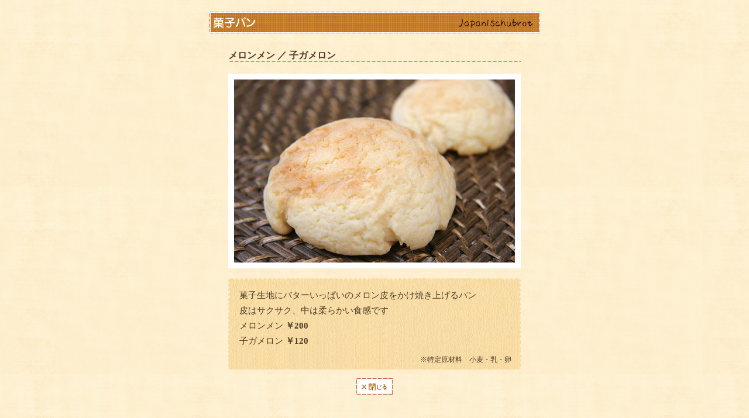

--- FILE ---
content_type: text/html
request_url: http://www.himmelbrot.com/menu/japanischubrot/popup06.html
body_size: 1117
content:
<!DOCTYPE HTML PUBLIC "-//W3C//DTD HTML 4.01 Transitional//EN" "http://www.w3.org/TR/html4/loose.dtd">
<html>
<head>
<meta http-equiv="Content-Type" content="text/html; charset=shift_jis">
<meta name="description" content="ヒンメル(Backerei Himmel)">
<meta name="keywords" content=",,,,,">
<title>菓子パン｜商品メニュー｜ヒンメル｜B&auml;ckerei Himmel</title>
<link href="../../common/css/base.css" rel="stylesheet" type="text/css">
<link href="../../common/css/layout.css" rel="stylesheet" type="text/css">
<link href="../../common/css/menu.css" rel="stylesheet" type="text/css">

<script type="text/javascript" src="http://ajax.googleapis.com/ajax/libs/jquery/1.3.2/jquery.min.js"></script>
<script type="text/javascript" src="../../common/js/rollover.js"></script>
<script type="text/javascript">

  var _gaq = _gaq || [];
  _gaq.push(['_setAccount', 'UA-39500192-1']);
  _gaq.push(['_trackPageview']);

  (function() {
    var ga = document.createElement('script'); ga.type = 'text/javascript'; ga.async = true;
    ga.src = ('https:' == document.location.protocol ? 'https://ssl' : 'http://www') + '.google-analytics.com/ga.js';
    var s = document.getElementsByTagName('script')[0]; s.parentNode.insertBefore(ga, s);
  })();

</script>
</head>

<body>
<div id="detailbody">
    <h1><img src="../img/title04.gif" alt="菓子パン" width="565" height="37"></h1>
    <div id="ditailmain">
        <h2>メロンメン ／ 子ガメロン</h2>
        <p class="ditailimg"><img src="img/photo06.jpg" alt="メロンメン ／ 子ガメロン" width="500" height="356"></p>
        <div class="detail_txt140">
            <p>菓子生地にバターいっぱいのメロン皮をかけ焼き上げるパン <br>皮はサクサク、中は柔らかい食感です<br>
            メロンメン <strong>￥200</strong><br>
子ガメロン <strong>￥120</strong></p>
        <div class="int_txt">
            <span>※特定原材料　小麦・乳・卵</span>
        </div>
        </div>
    </div>
    <div><p style="text-align:center"><a href="javascript:window.close()"><img src="../img/close.jpg" alt="閉じる" width="62" height="28" border="0"></a></p>
    </div>
    <div id="main"></div>


</div>
</body>
</html>


--- FILE ---
content_type: text/css
request_url: http://www.himmelbrot.com/common/css/base.css
body_size: 891
content:
@charset "Shift_JIS";


html {   /* FFスクロールバー対策 */
    overflow-y:scroll;   
} 

/* ------------------------------------ 
 basic 
 - 01 reset all 
 - 02 basic styles of elements 
 - 03 anchor 
 - 04 hidden items txt
 - 05 head navi footer(第二階層用)
 ------------------------------------ */


/* - 01 reset all 
------------------------------------- */
html,
body,
h1,
h2,
h3,
h4,
h5,
h6,
div,
p,
pre,
ul,
ol,
li,
dl,
dt,
dd,
address,
form,
blockquote,
img{
	margin:0;
	padding:0;
}



/* - 02 basic styles of elements 
------------------------------------- */

/* --- block level --- */

body {
	text-align:center;
	color:#4e3d29;
	background:url(../img/backg.gif) repeat;
	font:12px;
	*font-size:82%;	
	line-height:165%;
	font-family:"メイリオ", "ＭＳ Ｐゴシック", Osaka, "ヒラギノ角ゴ Pro W6";
	text-align:left;
	margin:0;
	padding:0;
}


h1 ,
h2 ,
h3 ,
h4 ,
h5 ,
h6 {
	font-size:100%;
}


ul {
	list-style-type:none;
}




/* --- inline level --- */

img {
	border:none;
}


em {
	font-style:normal;
}




/* - 03 anchor 
------------------------------------- */

a {
}


a:link {
	text-decoration:underline;
	color:#4e3d29;
}


a:visited {
	text-decoration:underline;
	color:#4e3d29;
}


a:focus,
a:hover,
a:active {
	text-decoration:none;
	color:#4e3d29;
}



/* - 04 hidden items 
------------------------------------- */

.hidden {
	display:block;
	width:1px;
	height:1px;
	overflow:hidden;
	position:absolute;
	top:-999px;
	left:-999px;
}

.clear{
display:none;
width:1px;
height:1px;
clear:both;
}

.txt01{
font-size:100%;
line-height:135%;
}

.clear10{
display:none;
width:1px;
height:10px;
clear:both;
}


.mrgB10{margin-bottom:10px;}
.mrgB20{margin-bottom:20px;}
.mrgB30{margin-bottom:30px;}
.mrgB40{margin-bottom:40px;}
.mrgB50{margin-bottom:50px;}

.padT10{padding-top:6px;}
.padT20{padding-top:20px;}
.padT25{padding-top:25px;}
.padT30{padding-top:30px;}
.padT50{padding-top:50px;}

.red{color:#FF0000}


/* - 05 head navi footer(第二階層用)
------------------------------------- */
#top_Container{
width:930px;
margin:0 auto;
padding:0;
}








--- FILE ---
content_type: text/css
request_url: http://www.himmelbrot.com/common/css/layout.css
body_size: 1028
content:
@charset "Shift_JIS";


/* ------------------------------------ 
 basic 
 - 01 Container
 - 02 head navi(トップ用)
 - 03 head(第二階層用)
 - 04 footer 
 - 05 メイン領域
 - 06 パンクズナビ
 - 07 ページ先頭へ
 ------------------------------------ */



/* - 01 Container
------------------------------------- */
#Container{
width:930px;
margin:0 auto;
padding:0;
}

/* - 02 head navi(トップ用)
------------------------------------- */
#top_header{
background:url(../../img/header.jpg) no-repeat;
width:930px;
height:154px;
margin:0;
padding:0;
overflow: hidden;
}

#top_header h1,#header h1 {
padding:100px 0 0 45px;
display:inline;
float:left;
}

.twitter {
float:right;
width:133px;
padding:15px 15px 0 0;
margin:0;
}


.icon_instagram {
afloat:right;
width:28px;
padding:18px 15px 0 10px;
margin:0;
}

.icon_twitter {
float:right;
width:28px;
padding:18px 0 0 10px;
/*padding:18px 15px 0 10px;*/
margin:0;
}

.icon_facebook {
float:right;
width:28px;
padding:18px 0 0 5px;
margin:0;
}

.shopb {
float:right;
width:208px;
padding:11px 10px 0 0;
margin:0;
}

.recb {
float:right;
width:165px;
padding:11px 10px 0 0;
margin:0;
}

#thnavi{
float:right;
width:631px;
padding:27px 35px 0 0;
margin:0;
}

#thnavi a{
margin:0;
padding:0;
}

#navi{
float:right;
width:631px;
padding:81px 35px 0 0;
margin:0;
}

#navi a{
margin:0;
padding:0;
}

#top_header ul,#header ul {
clear:both;
margin:0;
padding:0;
width:631px;
}


#top_header ul li,#header ul li {
display:inline;
line-height:0;
margin:0;
padding:0;
}

#top_main{
clear:both;
}



/* - 03 head navi(第二階層用)
------------------------------------- */
#header{
background: url(../img/header.jpg) no-repeat;
width:930px;
height:154px;
margin:0;
padding:0;
overflow: hidden;
}

#header2{
background: url(../img/header2.jpg) no-repeat;
width:930px;
height:126px;
margin:0;
padding:0;
overflow: hidden;
}

/* - 04 footer
------------------------------------- */
#footer{
width:930px;
height:65px;
background:url(../../img/footer.png) no-repeat;
}

#footer p{
margin:0;
padding:34px 0 0 11px;
font-size:10px;
}

.txt_shopinfo{
margin:9px 0 0 15px;
font-size:12px;
}


/* - 05 main
------------------------------------- */
#main{
background:url(../img/bgside.jpg) repeat-y;
}

#content{
width:900px;
padding-left:15px;
margin:0;
}

#content h2{
padding:30px 0 14px 0;
}


#bottom{
background:url(../img/bgfoot.jpg) no-repeat bottom;
}

/* - 06 パンクズナビ
------------------------------------- */
.bnavi{
background:url(../img/icon_home.gif) no-repeat scroll left center;
padding-left:15px;
margin-left:30px;
font-size:10px;
}


/* - 07 ページ先頭へ
------------------------------------- */
.pagetop{
margin-left:754px;
margin:0 0 0 754px;
height:93px;
}

#pagetop2{
width:131px;
padding-top:15px;
margin:0 0 0 434px;
height:47px;
}

#pagetop3{
width:131px;
padding-top:15px;
margin:0 0 0 434px;
height:47px;
}

#pagetop4{
width:131px;
padding-top:15px;
margin:0 0 0 434px;
height:47px;
}



/* - News 2018.6.26
------------------------------------- */
#topnews{
width:930px;
}

#topnews p.newstitle{
margin:0;
padding:0 0 0 16px;
margin-bottom:15px;
margin-top:15px;
}

#topnews ul{
margin:0;
padding:0 0 0 16px;
font-size:14px;
}
/*
#topnews ul.kome {
    text-indent: -1em;
    padding: 0 0 0 1em;
}
*/

.font_date {
    color: #00a7cb;     /* 文字色指定 */
}

.font_title {
    color: #6c3524;     /* 文字色指定 */
}

.font_title2 {
    color: red;     /* 文字色指定 */
}

.txt_shopinfo{
margin:9px 0 0 15px;
font-size:12px;
}

a.exlink:after {
    content: url(../img/exlink.png);
    margin: 0 1px;
}



--- FILE ---
content_type: text/css
request_url: http://www.himmelbrot.com/common/css/menu.css
body_size: 1377
content:
@charset "Shift_JIS";



/* - online-shop
------------------------------------- */
.waku1c_shop{
background:url(../../menu/img/waku1c_shop.gif) no-repeat;
width:165px;
height:184px;
float:left;
padding:9px 0 0 10px;
margin-bottom:25px;
}


.waku1c_shop div a{
display:block;
width:77px;
height:25px;
margin:-5px 0 0px 85px;
overflow:hidden;
}


.waku1c_shop p.txt1{
width:100px;
float:left;
}

.waku1c_shop p.txt2 a{
display:block;
width:62px;
height:20px;
overflow:hidden;
margin:35px 0 0 0;
float:right;
}

.waku1c_shop span {
text-indent:-9999px;
display:inline;
}

.waku1c_shop span.deut_link01_shop a{
	display:block;
	width:70px;
	height:25px;
	overflow:hidden;
	position:absolute;
	top:162px;
	left:22px;
}

.waku1c_shop span.deut_link01 a{
display:block;
width:70px;
height:25px;
overflow:hidden;
position:absolute;
top:161px;
left:100px;
}



/* ------------------------------------- */
.waku1c_shop02_2{
background:url(../../menu/img/waku1c_shop02_2.gif) no-repeat;
width:165px;
height:194px;
float:left;
padding:9px 0 0 10px;
margin-bottom:25px;
}


.waku1c_shop02_2 div a{
display:block;
width:77px;
height:25px;
margin:-5px 0 0px 85px;
overflow:hidden;
}


.waku1c_shop02_2 p.txt1{
width:100px;
float:left;
}

.waku1c_shop02_2 p.txt2 a{
display:block;
width:62px;
height:20px;
overflow:hidden;
margin:35px 0 0 0;
float:right;
}

.waku1c_shop02_2 span {
text-indent:-9999px;
display:inline;
}


.waku1c_shop02_2 span.deut_link01_shop02_2 a{
	display:block;
	width:70px;
	height:25px;
	overflow:hidden;
	position:absolute;
	top:171px;
	left:101px;
}




/*------------------------------------- */

.waku1c_shop02{
background:url(../../menu/img/waku1c_shop02.gif) no-repeat;
width:165px;
height:194px;
float:left;
padding:9px 0 0 10px;
margin-bottom:25px;
}


.waku1c_sho02p div a{
display:block;
width:77px;
height:25px;
margin:-5px 0 0px 85px;
overflow:hidden;
}


.waku1c_shop02 p.txt1{
width:100px;
float:left;
}

.waku1c_shop02 p.txt2 a{
display:block;
width:62px;
height:20px;
overflow:hidden;
margin:35px 0 0 0;
float:right;
}

.waku1c_shop02 span {
text-indent:-9999px;
display:inline;
}

.waku1c_shop02 span.deut_link01_shop a{
	display:block;
	width:70px;
	height:25px;
	overflow:hidden;
	position:absolute;
	top:172px;
	left:22px;
}

.waku1c_shop02 span.deut_link01 a{
display:block;
width:70px;
height:25px;
overflow:hidden;
position:absolute;
top:171px;
left:100px;
}



/*------------------------------------- */


.waku2a_shop{
background: url(../../menu/img/waku2a_shop.gif) no-repeat;
width:165px;
height:355px;
float:left;
padding:9px 0 0 10px;

}

.waku2a_shop p.txt3, .waku2a_shop span {
text-indent:-9999px;
display:inline;
}

.waku2a_shop p.txt3 a{
display:block;
width:85px;
height:20px;
overflow:hidden;
margin:10px 0 0 75px;
}

.waku2a_shop span.deut_link01 a{
display:block;
width:77px;
height:25px;
overflow:hidden;
position:absolute;
top:330px;
left:98px;
}

.waku2a_shop span.deut_link01_shop a{
display:block;
width:77px;
height:25px;
overflow:hidden;
position:absolute;
top:330px;
left:16px;
}


/*------------------------------------- */


.waku2a_shop02{
background: url(../../menu/img/waku2a_shop02.gif) no-repeat;
width:165px;
height:365px;
float:left;
padding:9px 0 0 10px;

}

.waku2a_shop02 p.txt3, .waku2a_shop02 span {
text-indent:-9999px;
display:inline;
}

.waku2a_shop02 p.txt3 a{
display:block;
width:85px;
height:20px;
overflow:hidden;
margin:10px 0 0 75px;
}

.waku2a_shop02 span.deut_link01 a{
display:block;
width:77px;
height:25px;
overflow:hidden;
position:absolute;
top:340px;
left:98px;
}

.waku2a_shop02 span.deut_link01_shop a{
display:block;
width:77px;
height:25px;
overflow:hidden;
position:absolute;
top:340px;
left:16px;
}



/* - online-shop
------------------------------------- */






/* - menu
------------------------------------- */

#menu_main{
margin:25px 0 0 30px;
width:840px;
overflow:hidden;
font-size:12px;
line-height:160%;
}

#menuL{
width:235px;
height:493px;
float:left;
background:url(../../menu/img/sidebg.gif) no-repeat;
}

#menuL div{
padding:93px 0 0 19px;
margin:0;
overflow:hidden;
}

#menuL ul{
margin:0;
padding:0;
}

#menuL ul li{
line-height:0;
margin:0;
padding:0;
overflow:hidden;
height:38px;
}

.int2{
font-size:11px;
padding:18px 15px 13px 19px;
margin:0;
margin-top:35px;
background:url(../../menu/img/sidebg2.gif) no-repeat;

}


#menuR{
width:565px;
float:right;
}


.waku1a{
background:url(../../menu/img/waku1a.gif) no-repeat;
width:165px;
height:174px;
float:left;
padding:9px 0 0 10px;

}

.waku1b{
background:url(../../menu/img/waku1b.gif) no-repeat;
width:165px;
height:174px;
float:left;
padding:9px 0 0 10px;

}

.waku1c{
background:url(../../menu/img/waku1c.gif) no-repeat;
width:165px;
height:184px;
float:left;
padding:9px 0 0 10px;
margin-bottom:25px;
}


.waku2a{
background: url(../../menu/img/waku2a.gif) no-repeat;
width:165px;
height:355px;
float:left;
padding:9px 0 0 10px;

}


.waku3{
width:370px;
float:left;
}

.waku4{
width:175px;
float:left;
}

.waku5{
width:185px;
float:left;
}

.waku6{
width:195px;
float:left;
}

.mrg1{
margin:0 10px;
}

.mrg20{
margin:0 20px;
}

.mrgL20{
margin:0 0 0 20px;
}

.padL20{
padding-left:20px;
}


.waku1a div, .waku1a p.txt2, .waku1c div, .waku1c p.txt2, .waku1c span, .waku2a p.txt3, .waku2a span {
text-indent:-9999px;
display:inline;
}

.waku1a div a{
	display:block;
	width:77px;
	height:25px;
	margin:-15px 0 0px 85px;
	overflow:hidden;
}

.waku1c div a{
	display:block;
	width:77px;
	height:25px;
	margin:-5px 0 0px 85px;
	overflow:hidden;
}


.waku1a p.txt1, waku1b p.txt1, waku1c p.txt1{
width:100px;
float:left;
}

.waku1a p.txt2 a, waku1b p.txt2 a, waku1c p.txt2 a{
display:block;
width:62px;
height:20px;
overflow:hidden;
margin:35px 0 0 0;
float:right;
}


.waku2a p.txt3 a{
display:block;
width:85px;
height:20px;
overflow:hidden;
margin:10px 0 0 75px;
}



.menu_wakubg{
clear:both;
background:url(../../menu/img/waku_bg.jpg) no-repeat;
width:565px;
padding:19px 0 23px 15px;
}

.menu_wakubg_com{
clear:both;
background:url(../../menu/img/waku_bg.jpg) no-repeat;
width:565px;
padding:19px 0 23px 15px;
margin-bottom:40px;
}

.waku1a span{
text-indent:-9999px;
}


.waku1a span.deut_link01 a{
	display:block;
	width:77px;
	height:25px;
	overflow:hidden;
	position:absolute;
	top:143px;
	left:95px;
}

.waku1a span.deut_link02 a{
	display:block;
	width:77px;
	height:25px;
	overflow:hidden;
	position:absolute;
	top:143px;
	left:97px;
}

.waku1c span.deut_link01 a{
	display:block;
	width:77px;
	height:25px;
	overflow:hidden;
	position:absolute;
	top:161px;
	left:96px;
}

.waku1c span.deut_link02 a{
	display:block;
	width:77px;
	height:25px;
	overflow:hidden;
	position:absolute;
	top:161px;
	left:98px;
}


.waku2a span.deut_link01 a{
	display:block;
	width:77px;
	height:25px;
	overflow:hidden;
	position:absolute;
	top:330px;
	left:98px;
}


.linkmoto{
position:relative;
}


/* - detail
------------------------------------- */


#detailbody{
width:565px;
margin:0 auto;
}

#detailbody h1{
margin:20px 0 25px 0;
}


.detail_txt100{
background:url(../../menu/img/detail_bg_y.jpg) repeat-y;
width:500px;
height:100px;
margin-bottom:15px;
padding: 16px 0 0 19px;
}

.detail_txt110{
background:url(../../menu/img/detail_bg_y.jpg) repeat-y;
width:500px;
height:110px;
margin-bottom:15px;
padding: 16px 0 0 19px;
}

.detail_txt120{
background:url(../../menu/img/detail_bg_y.jpg) repeat-y;
width:500px;
height:120px;
margin-bottom:15px;
padding: 16px 0 0 19px;
}

.detail_txt130{
background:url(../../menu/img/detail_bg_y.jpg) repeat-y;
width:500px;
height:130px;
margin-bottom:15px;
padding: 16px 0 0 19px;
}

.detail_txt140{
background:url(../../menu/img/detail_bg_y.jpg) repeat-y;
width:500px;
height:140px;
margin-bottom:15px;
padding: 16px 0 0 19px;
}

.detail_txt150{
background:url(../../menu/img/detail_bg_y.jpg) repeat-y;
width:500px;
height:150px;
margin-bottom:15px;
padding: 16px 0 0 19px;
}

.detail_txt160{
background:url(../../menu/img/detail_bg_y.jpg) repeat-y;
width:500px;
height:160px;
margin-bottom:15px;
padding: 16px 0 0 19px;
}

.detail_txt170{
background:url(../../menu/img/detail_bg_y.jpg) repeat-y;
width:500px;
height:170px;
margin-bottom:15px;
padding: 16px 0 0 19px;
}

.detail_txt180{
background:url(../../menu/img/detail_bg_y.jpg) repeat-y;
width:500px;
height:180px;
margin-bottom:15px;
padding: 16px 0 0 19px;
}

.detail_txt190{
background:url(../../menu/img/detail_bg_y.jpg) repeat-y;
width:500px;
height:190px;
margin-bottom:15px;
padding: 16px 0 0 19px;
}

.detail_txt200{
background:url(../../menu/img/detail_bg_y.jpg) repeat-y;
width:500px;
height:200px;
margin-bottom:15px;
padding: 16px 0 0 19px;
}



.int_txt{
width:465px;
text-align:right;
}

.int_txt span{
font-size:12px;
margin-top:0;
}


#ditailmain{
width:500px;
margin:0 auto;
}

#ditailmain h2{
background:url(../../menu/img/dotline.jpg) repeat-x bottom;
height:24px;
font-size:16px;
}

#ditailmain p{
margin-bottom:6px;
font-size:15px;
}

.ditailimg{
margin:8px 0 6px 0;
}

.detail_txt{
padding:16px 0 0 19px;
}

.detail_txt2{
padding:16px 0 0 19px;
}

.detail_txt3{
padding:16px 0 0 19px;
}

.detail_txt4{
padding:16px 0 0 19px;
}

.detail_txt5{
padding:16px 0 0 19px;
}
